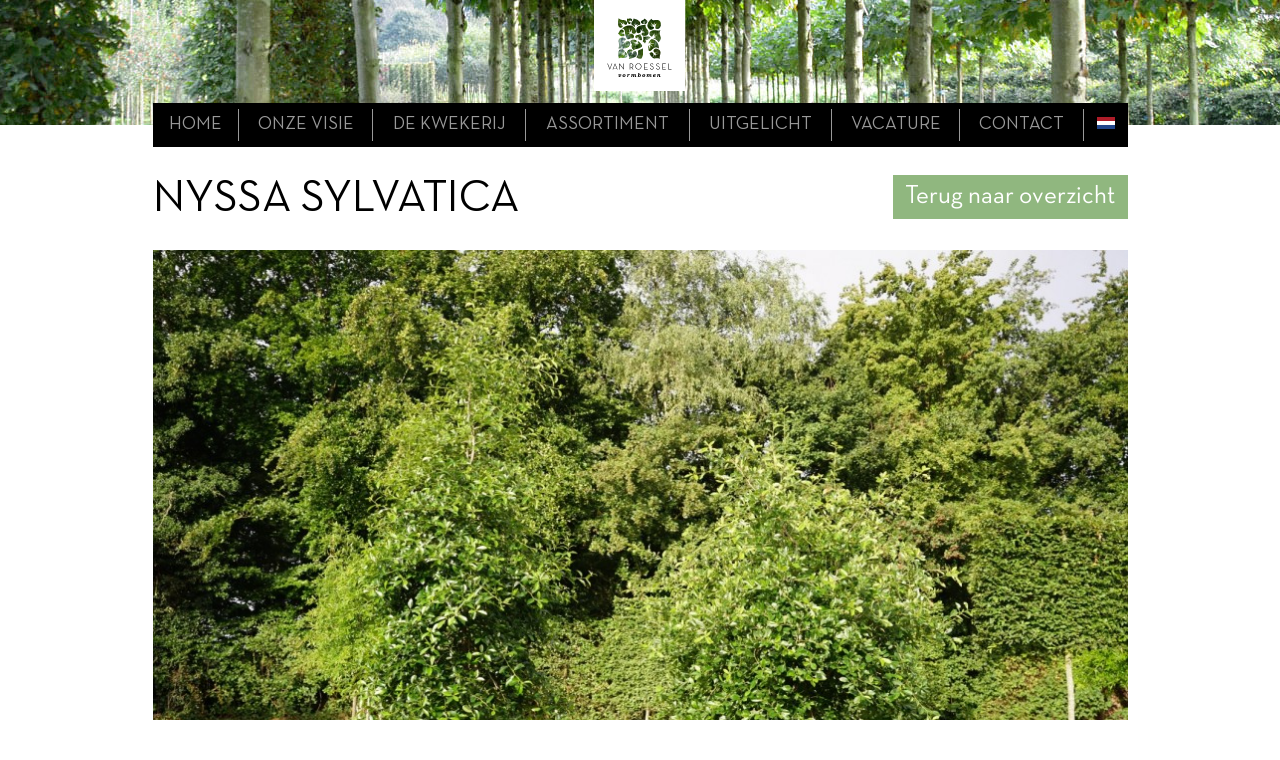

--- FILE ---
content_type: text/html; charset=UTF-8
request_url: https://www.vanroesselvormbomen.nl/nl/assortiment/meerstammig-breed-groeiend/nyssa-sylvatica
body_size: 1358
content:

    <!DOCTYPE html>
<!--[if lt IE 7]> <html class="no-js lt-ie10 lt-ie9 lt-ie8 lt-ie7" lang="nl"> <![endif]-->
<!--[if IE 7]>    <html class="no-js lt-ie10 lt-ie9 lt-ie8" lang="nl"> <![endif]-->
<!--[if IE 8]>    <html class="no-js lt-ie10 lt-ie9" lang="nl"> <![endif]-->
<!--[if IE 9]>    <html class="no-js lt-ie10" lang="nl"> <![endif]-->
<!--[if gt IE 9]><!--><html class="no-js" lang="nl"><!--<![endif]-->
    <head>
        <meta charset="utf-8">
        <base href="https://www.vanroesselvormbomen.nl/" />
        <title>Nyssa sylvatica | Van Roessel Vormbomen</title>
        <meta name="description" content="" />

        <!-- Default Link -->
        <link href="public/css/theme.20150801.css" rel="stylesheet" type="text/css" >

        <link href='http://fonts.googleapis.com/css?family=Cinzel' rel='stylesheet' type='text/css'>
        <link href="humans.txt" rel="author" type="text/plain" >
        <link href="public/gfx/favicon.png" rel="shortcut icon" >
        <link href="public/gfx/apple-touch-icon.png" rel="apple-touch-icon-precomposed" >

        <!-- Default Javascript -->
        <script type="text/javascript" src="public/js/dist/modernizr-custom.min.js"></script>

        

        <!-- Google Analytics -->
        
            <script type="text/javascript">
                (function(i,s,o,g,r,a,m){i['GoogleAnalyticsObject']=r;i[r]=i[r]||function(){(i[r].q=i[r].q||[]).push(arguments)},i[r].l=1*new Date();a=s.createElement(o),
                        m=s.getElementsByTagName(o)[0];a.async=1;a.src=g;m.parentNode.insertBefore(a,m)
                })(window,document,'script','//www.google-analytics.com/analytics.js','ga');

                ga('create', 'UA-15212134-51', 'auto');
                ga('send', 'pageview');
            </script>
        

    </head>
    <body class="page--">
                        <nav class="menu-main">
                    <div class="site-width">
                        <ul class="nav">
                            <li >
                                <a href="nl">
                                    home
                                </a>
                            </li><li >
                                <a href="https://www.vanroesselvormbomen.nl/nl/onze-visie">
                                    onze visie
                                </a>
                            </li><li >
                                <a href="https://www.vanroesselvormbomen.nl/nl/de-kwekerij">
                                    de kwekerij
                                </a>
                            </li><li >
                                <a href="https://www.vanroesselvormbomen.nl/nl/assortiment">
                                    assortiment
                                </a>
                            </li><li >
                                <a href="https://www.vanroesselvormbomen.nl/nl/uitgelicht">
                                    uitgelicht
                                </a>
                            </li><li >
                                <a href="https://www.vanroesselvormbomen.nl/nl/vacature">
                                    Vacature
                                </a>
                            </li><li >
                                <a href="https://www.vanroesselvormbomen.nl/nl/contact">
                                    contact
                                </a>
                            </li>
                            <li>
                                <input type="checkbox" id="lang-toggle" class="menu__lang-toggle__check">
                                <label for="lang-toggle" class="menu__lang-toggle__label">toggle!</label>
                                <ul>
                                    
                                    <li class="is--active">
                                        <span>
                                            <img src="public/gfx/flag/flag--nl.svg" alt="nl"/>
                                        </span>
                                    </li><li>
                                        <a href="en">
                                            <img src="public/gfx/flag/flag--en.svg" alt="en"/>
                                        </a>
                                    </li><li>
                                        <a href="de">
                                            <img src="public/gfx/flag/flag--de.svg" alt="de"/>
                                        </a>
                                    </li>
                                    
                                </ul>
                            </li>
                        </ul>
                    </div>
                </nav>
        <div class="wrapper">

            


        <header class="header">
            <div class="hero hero--general">
                <img src="https://www.vanroesselvormbomen.nl/public/upload/default_site/page/header/240.jpg" alt="assortiment">
                <div class="hero__center">
                    <div class="hero__center__inner">
                        <a href="nl" class="logo-link">
                            <img src="public/gfx/logo.20150801.svg" class="logo logo--default js--svg" alt="VAN ROESSEL vormbomen">
                        </a>
                    </div>
                </div>
            </div>
        </header>




    
        

        <section class="layer layer--spaced-top">
            <div class="site-width">
                <div class="arrange arrange--gutter">
                    <div class="arrange__size-fill">
                        <h1 class="heading--brand">Nyssa sylvatica</h1>
                    </div>
                    <div class="arrange__size-fit">
                        <a href="https://www.vanroesselvormbomen.nl/nl/assortiment/meerstammig-breed-groeiend" class="button button--brand">
                            Terug naar overzicht
                        </a>
                    </div>
                </div>
                <p class="u-9-12">
                    
                </p>
            </div>
        </section>

        <section class="layer sign--large">
            <div class="site-width">
                <div class="gallery">

                    
                    <div class="gallery__item" id="gallery-1">
                        <img src="https://www.vanroesselvormbomen.nl/public/upload/default_site/tree/_980/Nyssa_sylvatica_meerstammig_breed-M_A.JPG" />
                        
                    </div>

                </div>
            </div>
        </section>


            <footer class="footer">
                <div class="site-width">
                    Brem 3, 5056 PH Berkel-Enschot (NL) - M +31 (0)6 451 08 007 - <a href="mailto:info@vanroesselvormbomen.nl">info@vanroesselvormbomen.nl</a>
                </div>
            </footer>
        </div><!-- .wrapper -->

        <script src="//ajax.googleapis.com/ajax/libs/jquery/1.11.2/jquery.min.js"></script>
        <script>window.jQuery || document.write('<script src="public/lib/jquery/dist/jquery.min.js">\x3C/script>')</script>
        <script type="text/javascript" src="public/js/dist/script.min.js"></script>
        
        <!--[if (lt IE 9) & (!IEMobile)]> <script type="text/javascript" src="public/js/libs/selectivizr-min.20140226.js"></script><![endif]-->

        
    </body>

</html>

--- FILE ---
content_type: text/css; charset=utf-8
request_url: https://www.vanroesselvormbomen.nl/public/css/theme.20150801.css
body_size: 5359
content:
/*!*
 * Powered by Blocss v5.0.8 | MIT License | blocss.github.io/blocss
 * by @bramsmulders (Bram Smulders)
 */html{font-family:sans-serif;-ms-text-size-adjust:100%;-webkit-text-size-adjust:100%}body{margin:0}article,aside,details,figcaption,figure,footer,header,hgroup,main,nav,section,summary{display:block}audio,canvas,progress,video{display:inline-block;vertical-align:baseline}audio:not([controls]){display:none;height:0}[hidden],template{display:none}a{background:transparent}a:active,a:hover{outline:0}abbr[title]{border-bottom:1px dotted}b,strong{font-weight:bold}dfn{font-style:italic}h1,.h1{font-size:2em;margin:0.67em 0}mark{background:#ff0;color:#000}small{font-size:80%}sub,sup{font-size:75%;line-height:0;position:relative;vertical-align:baseline}sup{top:-0.5em}sub{bottom:-0.25em}img{border:0}svg:not(:root){overflow:hidden}figure{margin:1em 40px}hr{-moz-box-sizing:content-box;box-sizing:content-box;height:0}pre{overflow:auto}code,kbd,pre,samp{font-family:monospace, monospace;font-size:1em}button,input,optgroup,select,textarea{color:inherit;font:inherit;margin:0}button{overflow:visible}button,select{text-transform:none}button,html input[type="button"],input[type="reset"],input[type="submit"]{-webkit-appearance:button;cursor:pointer}button[disabled],html input[disabled]{cursor:default}button::-moz-focus-inner,input::-moz-focus-inner{border:0;padding:0}input{line-height:normal}input[type="checkbox"],input[type="radio"]{box-sizing:border-box;padding:0}input[type="number"]::-webkit-inner-spin-button,input[type="number"]::-webkit-outer-spin-button{height:auto}input[type="search"]{-webkit-appearance:textfield;-moz-box-sizing:content-box;-webkit-box-sizing:content-box;box-sizing:content-box}input[type="search"]::-webkit-search-cancel-button,input[type="search"]::-webkit-search-decoration{-webkit-appearance:none}fieldset{border:1px solid #c0c0c0;margin:0 2px;padding:0.35em 0.625em 0.75em}legend{border:0;padding:0}textarea{overflow:auto}optgroup{font-weight:bold}table{border-collapse:collapse;border-spacing:0}td,th{padding:0}html{font:1.25em/1.25 "NeutraText",Helvetica,Arial,sans-serif;overflow-y:scroll;min-height:100%}*,*:before,*:after{-webkit-box-sizing:border-box;-moz-box-sizing:border-box;box-sizing:border-box}blockquote,dl,dd,ol,ul,h1,.h1,h2,.h2,h3,.h3,h4,.h4,h5,.h5,h6,.h6,p,pre,fieldset,hr{margin:0}fieldset,ol,ul{padding:0}iframe,fieldset{border:0}li>ul,li>ol{margin-bottom:0}code,kbd,pre,samp{font-family:monospace, monospace}[tabindex="-1"]:focus{outline:none !important}img{max-width:100%;font-style:italic}img[width],img[height]{max-width:none}hgroup,.hgroup,ul,ol,dl,blockquote,p,address,table,fieldset,pre,hr{margin-bottom:25px ;margin-bottom:1.25rem }ul,ol,dd{margin-left:25px ;margin-left:1.25rem }.cf:after,.nav:after{content:"";display:table;clear:both}.giga,.hero--general h1,.hero--general .h1{font-size:86px ;font-size:4.3rem ;line-height:1.162790697674419}.mega{font-size:72px ;font-size:3.6rem ;line-height:1.041666666666667}.kilo{font-size:48px ;font-size:2.4rem ;line-height:1.041666666666667}.alpha,h1,.h1,.heading--brand{font-size:45px ;font-size:2.25rem ;line-height:1.111111111111111}.beta,h2,.h2{font-size:28px ;font-size:1.4rem ;line-height:1.785714285714286}.gamma,h3,.h3{font-size:25px ;font-size:1.25rem ;line-height:1}.delta,h4,.h4{font-size:22px ;font-size:1.1rem ;line-height:1.136363636363637}.epsilon,h5,.h5{font-size:22px ;font-size:1.1rem ;line-height:1.136363636363637}.zeta,h6,.h6{font-size:22px ;font-size:1.1rem ;line-height:1.136363636363637}.normalis,.figure--brand figcaption h3,.figure--brand figcaption .h3{font-size:20px ;font-size:1rem ;line-height:1.25}.milli{font-size:18px ;font-size:0.9rem ;line-height:1.388888888888889}.micro{font-size:18px ;font-size:0.9rem ;line-height:1.388888888888889}h1,.h1,h2,.h2,h3,.h3,h4,.h4,h5,.h5,h6,.h6{font-weight:bold}hgroup .hN,.hgroup .hN{margin-bottom:0}.module>*:last-child,.module>*:last-child>*:last-child,.module>*:last-child>*:last-child>*:last-child,.module>*:last-child>*:last-child>*:last-child>*:last-child{margin-bottom:0}/*! blocss-arrange v1.0.3 | MIT License | github.com/Blocss */.arrange{display:table;margin:0;padding:0;table-layout:auto;width:100%}.arrange__size-fill,.arrange__size-fit{display:table-cell;padding:0;vertical-align:top}.arrange__size-fill{width:100%}.arrange__size-fit img{max-width:none;width:auto}.arrange--top>.arrange__size-fill,.arrange--top>.arrange__size-fit{vertical-align:top}.arrange--middle>.arrange__size-fill,.arrange--middle>.arrange__size-fit{vertical-align:middle}.arrange--bottom>.arrange__size-fill,.arrange--bottom>.arrange__size-fit{vertical-align:bottom}.arrange--equal{table-layout:fixed}.arrange--equal>.arrange__size-fill,.arrange--equal>.arrange__size-fit{width:auto}.arrange--gutter>.arrange__size-fill,.arrange--gutter>.arrange__size-fit{padding-left:25px ;padding-left:1.25rem }.arrange--gutter>.arrange__size-fill:first-child,.arrange--gutter>.arrange__size-fit:first-child{padding-left:0}.arrange--collapse{display:block}.arrange--collapse>.arrange__size-fill,.arrange--collapse>.arrange__size-fit{display:block;width:100%;padding-left:0}.arrange--collapse>.arrange__size-fill img,.arrange--collapse>.arrange__size-fit img{max-width:100%;height:auto}/*! blocss-buttons v1.0.0 | MIT License | github.com/Blocss */.button{position:relative;display:inline-block;padding-top:0;padding-bottom:0;border:1px solid;margin:0;background:transparent;color:inherit;cursor:pointer;font:inherit;line-height:2;padding-left:1em;padding-right:1em;text-align:center;text-decoration:none;vertical-align:middle;white-space:nowrap;-webkit-appearance:none}.button:hover,.button:focus,.button:active{text-decoration:none}.button::-moz-focus-inner{border:0;padding:0}.button--small{padding-right:0.5em;padding-left:0.5em;line-height:1.5}.button--large{padding-right:1.5em;padding-left:1.5em;line-height:3}.button--huge{padding-right:2em;padding-left:2em;line-height:4}.button--full{display:block;width:100%}.button--alpha{font-size:45px ;font-size:2.25rem }.button--beta{font-size:28px ;font-size:1.4rem }.button--gamma{font-size:25px ;font-size:1.25rem }.button--delta{font-size:22px ;font-size:1.1rem }.button--epsilon{font-size:22px ;font-size:1.1rem }.button--zeta{font-size:22px ;font-size:1.1rem }.button--milli{font-size:18px ;font-size:0.9rem }.button--micro{font-size:18px ;font-size:0.9rem }.button--normalis{vertical-align:baseline;font-size:inherit;line-height:inherit;padding-right:0.5em;padding-left:0.5em}input[type="submit"].button{height:2em}input[type="submit"].button--small{height:1.5em}input[type="submit"].button--large{height:3em}input[type="submit"].button--huge{height:4em}/*! blocss-flexembed v1.0.0 | MIT License | github.com/Blocss *//*! blocss-grid v1.0.3 | MIT License | github.com/Blocss */.grid{text-rendering:optimizespeed;font-size:0;margin-left:-25px ;margin-left:-1.25rem ;padding:0;list-style:none;text-align:left}.grid>.grid{overflow:hidden;margin-right:0;margin-left:0}.grid__cell{padding-left:25px ;padding-left:1.25rem ;display:inline-block;width:100%;margin:0;vertical-align:top;text-align:left;font-size:20px ;font-size:1rem ;line-height:1.25}.grid__cell--center{display:block;margin:0 auto}.grid--rev{direction:rtl}.grid--rev>.grid__cell{direction:ltr}/*! blocss-dimensions v1.0.2 | MIT License | github.com/Blocss */.u-1-12{width:8.333333333333332%}.u-2-12{width:16.666666666666664%}.u-3-12{width:25%}.u-4-12{width:33.33333333333333%}.u-5-12{width:41.66666666666667%}.u-6-12{width:50%}.u-7-12{width:58.333333333333336%}.u-8-12{width:66.66666666666666%}.u-9-12{width:75%}.u-10-12{width:83.33333333333334%}.u-11-12{width:91.66666666666666%}.u-1-1,.gallery{width:100%}.u-auto{width:auto}@media only screen and (min-width: 961px){.u-1-12--desk{width:8.333333333333332%}.u-2-12--desk{width:16.666666666666664%}.u-3-12--desk{width:25%}.u-4-12--desk{width:33.33333333333333%}.u-5-12--desk{width:41.66666666666667%}.u-6-12--desk{width:50%}.u-7-12--desk{width:58.333333333333336%}.u-8-12--desk{width:66.66666666666666%}.u-9-12--desk{width:75%}.u-10-12--desk{width:83.33333333333334%}.u-11-12--desk{width:91.66666666666666%}.u-1-1--desk{width:100%}.u-auto--desk{width:auto}}/*! blocss-island v1.0.0 | MIT License | github.com/Blocss *//*! blocss-media v1.0.3 | MIT License | github.com/Blocss *//*! blocss-navigation v1.0.1 | MIT License | github.com/Blocss */.nav{padding:0;margin:0;list-style:none}.nav>li,.nav>li>a{display:inline-block}.nav--stacked>li{display:list-item}.nav--stacked>li>a{display:block}.nav--banner{text-align:center}.nav--breadcrumb>li+li:before{content:"» "}.nav--breadcrumb-path>li+li:before{content:"/ "}.nav--breadcrumb>li+li[data-breadcrumb]:before{content:attr(data-breadcrumb) " "}.nav--pagination{text-align:center}.nav--pagination>li{padding:12.5px ;padding:0.625rem }.nav--pagination>li>a{padding:12.5px ;padding:0.625rem ;margin:-12.5px ;margin:-0.625rem }.nav--pagination__first a:before{content:"« "}.nav--pagination__last a:after{content:" »"}/*! blocss-helpers v1.0.1 | MIT License | github.com/Blocss */.display--block{display:block !important}.display--inline-block{display:inline-block !important}.display--inline{display:inline !important}.flatten,.figure--brand figcaption h3,.figure--brand figcaption .h3,.figure--brand figcaption p,.sign--flat{margin-bottom:0 !important}.sign--half{margin-bottom:12.5px ;margin-bottom:0.625rem }.sign{margin-bottom:25px ;margin-bottom:1.25rem }.sign--large{margin-bottom:50px ;margin-bottom:2.5rem }.float--right{float:right !important}.float--left{float:left !important}.float--none{float:none !important}.text--left{text-align:left !important}.text--center,.figure--brand-sec figcaption,.footer,.gallery__nav:after,.menu-main>div>ul>li>a{text-align:center !important}.text--right{text-align:right !important}.text--light,.weight--light{font-weight:300 !important}.text--normal,.weight--normal,.heading--brand,.hero--general h1,.hero--general .h1{font-weight:400 !important}.text--semibold,.weight--semibold,.gallery__nav:after{font-weight:600 !important}.text--caps,.caps,.figure--brand figcaption h3,.figure--brand figcaption .h3,.heading--brand,.hero--general h1,.hero--general .h1,.menu-main>div>ul>li>a{text-transform:uppercase !important}.text--lowercase,.lowercase{text-transform:lowercase !important}.text--firstcap,.firstcap{text-transform:capitalize !important}.line--flat{line-height:1}.line--small{line-height:1.041666666666667}.line--normalis{line-height:1.25}.line--large{line-height:1.4583333375}.hidden{display:none !important;visibility:hidden}.invisible{visibility:hidden}.visuallyhidden{border:0;clip:rect(0 0 0 0);height:1px;margin:-1px;overflow:hidden;padding:0;position:absolute;width:1px}.bg--white,.figure--brand,.figure--brand-sec,.layer{background-color:#FFF}.color--white,.figure--brand figcaption,.figure--brand-sec figcaption,.footer,.footer a,.hero--general h1,.hero--general .h1,.button--brand,.form--brand input[type=submit],.layer .button--brand,.gallery__nav:after,.menu-main>div>ul>li.is--active a,.menu-main>div>ul>li a:hover{color:#FFF !important;-webkit-font-smoothing:antialiased;-webkit-transform:translateZ(0px)}.bg--base,.figure--brand figcaption,.figure--brand-sec figcaption,.gallery__nav:after,.logo-link:hover{background-color:#000}.color--base{color:#000 !important}.bg--base-med,.footer,.gallery__nav:hover:after,.menu-main>div>ul>li>a:focus{background-color:#686868}.color--base-med{color:#686868 !important}.bg--base-light,hr,.button--brand:hover,.form--brand input[type=submit]:hover,.button--brand:focus,.form--brand input[type=submit]:focus,.gallery__nav:active:after,.menu-main>div>ul>li:after{background-color:#999}.color--base-light,.menu-main>div>ul>li>a{color:#999 !important}.bg--base-lightest,.card-sec,.gallery__item.gallery__item--portrait{background-color:#F0F0F0}.color--base-lightest{color:#F0F0F0 !important}.bg--brand,.button--brand,.form--brand input[type=submit]{background-color:#90b77f}.color--brand,.layer a{color:#90b77f !important}.figure-container:hover img{-webkit-animation:none !important;animation:none !important}a.figure-link{opacity:1}a.figure-link:focus,a.figure-link:hover{outline:0}a.figure-link:nth-child(1) .figure--brand-sec img{-webkit-animation:wave 6s ease 0s infinite;animation:wave 6s ease 0s infinite}a.figure-link:nth-child(2) .figure--brand-sec img{-webkit-animation:wave 6s ease 0.1s infinite;animation:wave 6s ease 0.1s infinite}a.figure-link:nth-child(3) .figure--brand-sec img{-webkit-animation:wave 6s ease 0.2s infinite;animation:wave 6s ease 0.2s infinite}a.figure-link:nth-child(4) .figure--brand-sec img{-webkit-animation:wave 6s ease 0.3s infinite;animation:wave 6s ease 0.3s infinite}a.figure-link:nth-child(5) .figure--brand-sec img{-webkit-animation:wave 6s ease 0.4s infinite;animation:wave 6s ease 0.4s infinite}a.figure-link:nth-child(6) .figure--brand-sec img{-webkit-animation:wave 6s ease 0.5s infinite;animation:wave 6s ease 0.5s infinite}a.figure-link:nth-child(7) .figure--brand-sec img{-webkit-animation:wave 6s ease 0.6s infinite;animation:wave 6s ease 0.6s infinite}a.figure-link:nth-child(8) .figure--brand-sec img{-webkit-animation:wave 6s ease 0.7s infinite;animation:wave 6s ease 0.7s infinite}a.figure-link:nth-child(9) .figure--brand-sec img{-webkit-animation:wave 6s ease 0.8s infinite;animation:wave 6s ease 0.8s infinite}a.figure-link:nth-child(10) .figure--brand-sec img{-webkit-animation:wave 6s ease 0.9s infinite;animation:wave 6s ease 0.9s infinite}a.figure-link:nth-child(11) .figure--brand-sec img{-webkit-animation:wave 6s ease 1s infinite;animation:wave 6s ease 1s infinite}a.figure-link:nth-child(12) .figure--brand-sec img{-webkit-animation:wave 6s ease 1.1s infinite;animation:wave 6s ease 1.1s infinite}a.figure-link:nth-child(13) .figure--brand-sec img{-webkit-animation:wave 6s ease 1.2s infinite;animation:wave 6s ease 1.2s infinite}@-webkit-keyframes wave{0%{-webkit-transform:scale(1, 1);transform:scale(1, 1)}96%{-webkit-transform:scale(1, 1);transform:scale(1, 1)}98%{-webkit-transform:scale(1.2, 1.2);transform:scale(1.2, 1.2)}100%{-webkit-transform:scale(1, 1);transform:scale(1, 1)}}@keyframes wave{0%{-webkit-transform:scale(1, 1);transform:scale(1, 1)}96%{-webkit-transform:scale(1, 1);transform:scale(1, 1)}98%{-webkit-transform:scale(1.2, 1.2);transform:scale(1.2, 1.2)}100%{-webkit-transform:scale(1, 1);transform:scale(1, 1)}}.figure--brand,.figure--brand-sec{position:relative;margin:0 0 25px 0}.figure--brand img,.figure--brand-sec img{position:relative;z-index:0;display:block}.figure--brand figcaption,.figure--brand-sec figcaption{position:absolute;z-index:1;padding:6.25px 25px;-webkit-transition:bottom 0.3s ease,opacity 0.3s ease;transition:bottom 0.3s ease,opacity 0.3s ease}.figure--brand.figure--hidecaption figcaption,.figure--brand-sec.figure--hidecaption figcaption{opacity:0;bottom:0}a:focus .figure--brand figcaption,a:hover .figure--brand figcaption,a:focus .figure--brand-sec figcaption,a:hover .figure--brand-sec figcaption{-webkit-transition:bottom 0.1s ease,opacity 0.1s ease;transition:bottom 0.1s ease,opacity 0.1s ease}a:focus .figure--brand.figure--hidecaption figcaption,a:hover .figure--brand.figure--hidecaption figcaption,a:focus .figure--brand-sec.figure--hidecaption figcaption,a:hover .figure--brand-sec.figure--hidecaption figcaption{bottom:25px;opacity:1}.figure--brand figcaption{right:0;bottom:25px;left:0}.figure--brand figcaption h3,.figure--brand figcaption .h3{display:block}.figure--brand figcaption h3,.figure--brand figcaption .h3,.figure--brand figcaption p{max-width:100%;white-space:nowrap;overflow:hidden;text-overflow:ellipsis}a:focus .figure--brand figcaption,a:hover .figure--brand figcaption{bottom:50px}.figure--brand-sec img{display:inline-block;-webkit-transition:transform 0.3s ease,-webkit-transform 0.3s ease;transition:transform 0.3s ease,-webkit-transform 0.3s ease}.figure--brand-sec figcaption{top:50%;bottom:auto !important;left:50%;white-space:nowrap;-ms-transform:translate(-50%, -50%);-webkit-transform:translate(-50%, -50%);transform:translate(-50%, -50%);font-size:18px ;font-size:0.9rem ;line-height:1.041666666666667}a:focus .figure--brand-sec img,a:hover .figure--brand-sec img{-webkit-transform:scale(1.2, 1.2) !important;transform:scale(1.2, 1.2) !important;-webkit-transition:transform 0.1s ease,-webkit-transform 0.1s ease;transition:transform 0.1s ease,-webkit-transform 0.1s ease}.figure--brand--padded{padding:25px}@font-face{font-family:'NeutraText';src:url("../font/neutratext/neutratexttf-book.woff") format("woff"),url("../font/neutratext/neutratexttf-book.ttf") format("truetype");font-weight:normal;font-style:normal}@font-face{font-family:'NeutraText';src:url("../font/neutratext/neutratexttf-bold.woff") format("woff"),url("../font/neutratext/neutratexttf-boldd.ttf") format("truetype");font-weight:bold;font-style:normal}@font-face{font-family:'Trajan';src:url("../font/trajan/trajanpro-regular-webfont.eot");src:url("../font/trajan/trajanpro-regular-webfont.eot?#iefix") format("embedded-opentype"),url("../font/trajan/trajanpro-regular-webfont.woff") format("woff"),url("../font/trajan/trajanpro-regular-webfont.ttf") format("truetype");font-weight:normal;font-style:normal}.form--brand input[type=text],.form--brand textarea{width:100%;border:0;outline:1px solid #999;outline-offset:0;padding:6.25px 12.5px ;padding:0.3125rem 0.625rem }.form--brand input[type=text]:focus,.form--brand textarea:focus{outline:2px solid #90b77f;outline-offset:0}html,body{height:100%}* html .wrapper{height:100%}body{position:relative;min-height:100%;font-family:"NeutraText",Helvetica,Arial,sans-serif}.wrapper{position:relative;min-height:100%;height:auto;width:100%;margin:0 auto;z-index:3;perspective:1px;transform-style:preserve-3d}.touch .wrapper{overflow-x:hidden;overflow-y:hidden}.site-width{margin:0 auto;width:975px}hr{border:0;height:1px}.lineheight--spaced,.hero--home .hero__quote{font-size:20px ;font-size:1rem ;line-height:1.875}.layer a{text-decoration:none;border-bottom:1px dotted #90b77f}.layer a:hover{border-bottom:1px solid #90b77f}.footer{padding:37.5px 0}.footer,.footer a{text-decoration:none;border-bottom:1px dotted #FFF}.footer:hover,.footer a:hover{border-bottom:1px solid #FFF}.header{position:relative;pointer-events:none;height:100vh;margin-bottom:-610px;min-height:735px;max-height:850px}.page--home .header{margin-bottom:-150px;min-height:600px;max-height:950px}.hero{position:absolute;top:0;right:0;bottom:610px;left:0}.hero .hero__img--bw{filter:url(../gfx/theme/desaturate.svg#greyscale);filter:gray;-webkit-filter:grayscale(100%)}.hero .hero__center{position:absolute;text-align:center;width:100%;top:0;bottom:34.5px ;bottom:1.725rem }.hero .hero__center__inner{position:relative;vertical-align:middle;z-index:1;display:inline-block;text-align:center;width:194px;height:100%}.hero .hero__center__inner .logo{position:relative;display:inline-block;max-width:187px;max-height:185px;height:100%}.logo-link{pointer-events:all}.logo-link img{position:relative}.hero--home{position:absolute;top:0;right:0;bottom:150px;left:0}.hero--home .hero__center{position:absolute;text-align:center;top:0;bottom:0;width:100%}.hero--home .hero__center:before{content:'';display:inline-block;height:100%;vertical-align:middle;margin-right:-0.25em}.hero--home .hero__center__inner{position:relative;vertical-align:middle;z-index:1;display:inline-block;max-height:100%;width:auto;height:auto}.hero--home .hero__center__inner .logo{position:relative;left:auto;top:auto;margin-bottom:-25px;max-width:187px ;max-width:9.35rem ;max-height:185px ;max-height:9.25rem ;-webkit-transform:none;transform:none}.hero--home .hero__quote{background:rgba(0,0,0,0.7);color:#FFF;font-family:"Trajan",Times,serif;padding:37.5px 25px 25px}.no-rgba .hero--home .hero__quote{background:url(../gfx/theme/bg--black--70.png)}.hero--general{overflow:hidden}.hero--general>img{position:absolute;z-index:0;max-width:none;left:50%;-webkit-transform:translateX(-50%);-ms-transform:translateX(-50%);transform:translateX(-50%)}.hero--general .hero__center,.hero--general h1,.hero--general .h1{z-index:1}.hero--general h1,.hero--general .h1{top:240px;position:relative}.layer{position:relative;z-index:1}.layer--spaced{padding:50px 0}.layer--spaced-top{padding:50px 0 0}.layer--spaced-wide{padding:100px 0}.layer--visual-sec{height:300px;position:relative;background-repeat:no-repeat;background-position:center center;background-size:cover}@media only screen and (min-width: 961px){.layer--visual-sec{background-attachment:fixed;background-position:top center}}.button--brand,.form--brand input[type=submit]{border:0;padding:0 12.5px;font-size:25px ;font-size:1.25rem ;line-height:1.75;margin-bottom:6.25px ;margin-bottom:0.3125rem ;-webkit-transition:background 0.3s ease;transition:background 0.3s ease}.button--brand:hover,.form--brand input[type=submit]:hover,.button--brand:focus,.form--brand input[type=submit]:focus{outline:0;-webkit-transition:background 0;transition:background 0}.card{margin:0 -50px;padding:50px}.gallery{height:675px;position:relative;overflow:hidden}.gallery__item{position:absolute;top:0;left:auto;bottom:25px;right:100%;overflow:hidden}.gallery__item img{display:block}.gallery__item:target,.gallery__item:last-child{left:0;right:0}.gallery__item:target .gallery__nav,.gallery__item:target .gallery__nav:after,.gallery__item:last-child .gallery__nav,.gallery__item:last-child .gallery__nav:after{width:37.5px}.gallery__item:target ~ .gallery__item{left:100%;right:auto}.gallery__item:target ~ .gallery__item .gallery__nav,.gallery__item:target ~ .gallery__item .gallery__nav:after{width:0}.gallery__item.gallery__item--portrait img{margin:0 auto;max-height:100%}.gallery__nav{position:absolute;top:0;bottom:0;width:0;text-indent:-9999px}.gallery__nav:after{position:absolute;top:50%;text-indent:0;font-size:45px ;font-size:2.25rem ;line-height:2.222222222222222;-webkit-transform:translateY(-50%);transform:translateY(-50%);-webkit-transition:background-color 0.3s ease;transition:background-color 0.3s ease}.gallery__nav:hover:after{-webkit-transition:background-color 0.1s ease;transition:background-color 0.1s ease}.gallery__nav--prev{left:0}.gallery__nav--prev:after{content:'<';left:0}.gallery__nav--next{right:0}.gallery__nav--next:after{content:'>';right:0}.gallery__controller{text-align:center;position:absolute;right:0;bottom:0;left:0}.justify{text-align:justify;font-size:0;line-height:0;text-justify:distribute-all-lines}.justify a{text-decoration:none;display:inline-block}.justify .justify__item,.justify .justify__break,.justify:after,.justify>br{display:inline-block}.justify:after,.justify .justify__break,.justify>br{content:'';width:100%}.justify:after{height:0}.justify>br,.justify .justify__break{height:25px}.logo{vertical-align:top}.logo.logo--big{width:318px;height:315px;margin-top:-62px;margin-right:-48px;margin-bottom:-48px;margin-left:-44px}.logo-themed{display:block;position:relative;overflow:hidden}.logo-themed .logo{position:relative;z-index:1}.logo-themed:after{position:absolute;z-index:0;content:'';top:0;right:15%;bottom:30%;left:15%;background-image:url(../gfx/theme/bg-theme.jpg);background-size:cover}.slider{position:relative;width:100%;height:100%;text-align:center}.slider__item{position:absolute;z-index:0;top:0;bottom:0;left:0;width:100%;overflow:hidden;opacity:0;background-position:center;background-size:cover}.slider__item:nth-child(1){opacity:1;z-index:1;-webkit-animation:slide 16s ease 0s infinite;animation:slide 16s ease 0s infinite}.slider__item:nth-child(2){-webkit-animation:slide 16s ease 4s infinite;animation:slide 16s ease 4s infinite}.slider__item:nth-child(3){-webkit-animation:slide 16s ease 8s infinite;animation:slide 16s ease 8s infinite}.slider__item:nth-child(4){-webkit-animation:slide 16s ease 12s infinite;animation:slide 16s ease 12s infinite}@-webkit-keyframes slide{0%{opacity:0;z-index:1}6.25%{opacity:1;z-index:1}12.5%{opacity:1;z-index:1}25%{opacity:1;z-index:0}31.25%{opacity:1;z-index:0}37.5%{opacity:0;z-index:0}100%{opacity:0;z-index:1}}@keyframes slide{0%{opacity:0;z-index:1}6.25%{opacity:1;z-index:1}12.5%{opacity:1;z-index:1}25%{opacity:1;z-index:0}31.25%{opacity:1;z-index:0}37.5%{opacity:0;z-index:0}100%{opacity:0;z-index:1}}.menu-main{position:absolute;z-index:4;width:100%;top:0;height:100vh;pointer-events:none;min-height:735px;max-height:850px}.menu-main>div{position:absolute;left:0;right:0;bottom:588px}.menu-main>div>ul{display:table;width:100%;height:25px;pointer-events:all}.menu-main>div>ul>li{display:table-cell;position:relative;height:25px;vertical-align:top}.menu-main>div>ul>li>a{display:inline-block;padding:0 12.5px;background:#000;text-decoration:none;white-space:nowrap;width:100%;font-size:18px ;font-size:0.9rem ;line-height:2.444444444444444;-webkit-transition:color 0.3s ease,background 0.3s ease;transition:color 0.3s ease,background 0.3s ease}.menu-main>div>ul>li>a:focus{outline:0}.menu-main>div>ul>li.is--active a,.menu-main>div>ul>li a:hover{-webkit-transition:color 0s;transition:color 0s}.menu-main>div>ul>li ul{position:absolute;display:block;margin:0;background:#000;list-style:none;width:44px;height:44px;overflow:hidden;padding-top:43px;-webkit-transition:height 0.3s ease;transition:height 0.3s ease}.menu-main>div>ul>li ul li{position:relative}.menu-main>div>ul>li ul li span,.menu-main>div>ul>li ul li a{width:44px;height:44px;display:block;padding:0;text-align:center;font-size:18px ;font-size:0.9rem ;line-height:2.444444444444444}.menu-main>div>ul>li ul li a img{border:1px solid transparent;-webkit-transition:border 0.3s ease;transition:border 0.3s ease}.menu-main>div>ul>li ul li a:hover img{border:1px solid #FFF}.menu-main>div>ul>li ul li.is--active{position:absolute;top:0;left:0;opacity:1}.menu-main>div>ul>li:after{content:'';position:absolute;display:block;top:6.25px;right:0;width:1px;height:31.5px}.menu-main>div>ul>li:last-child{width:44px;height:44px;position:relative;cursor:pointer}.menu-main>div>ul>li:last-child:after{content:none}.page--home .menu-main{min-height:600px;max-height:950px}.page--home .menu-main>div{bottom:128px}.page--menufixed .menu-main{position:fixed !important;height:auto}.page--menufixed .menu-main>div{bottom:auto;top:0}.menu-main .menu__lang-toggle__check{display:none}.touch .menu-main .menu__lang-toggle__check:checked ~ ul{height:129px}.touch .menu-main .menu__lang-toggle__label{position:absolute;z-index:10;top:0;right:0;bottom:0;left:0;text-indent:-9999px;overflow:hidden}.no-touch .menu-main .menu__lang-toggle__check,.no-touch .menu-main .menu__lang-toggle__label{display:none}.no-touch .menu-main>div>ul>li:last-child:hover ul{height:129px}


--- FILE ---
content_type: image/svg+xml
request_url: https://www.vanroesselvormbomen.nl/public/gfx/logo.20150801.svg
body_size: 34532
content:
<svg viewBox="0 0 187 185" version="1.1" xmlns="http://www.w3.org/2000/svg" >
    <path d="M128.901563,58.7832966 C122.962532,58.7802924 125.830581,51.2717805 127.880901,47.3843381 C127.880901,47.3843381 124.049171,49.5283397 123.953203,51.5011015 C122.718613,50.2323253 124.17313,45.0030042 124.17313,45.0030042 C124.17313,45.0030042 121.273092,48.4227919 121.554998,50.8892449 C119.472689,49.5513719 116.043826,45.2974164 116.043826,45.2974164 C116.043826,45.2974164 116.949525,49.0717004 120.740269,52.670739 C119.156794,51.2898057 114.444356,52.4934909 114.444356,52.4934909 C114.444356,52.4934909 127.241113,53.8123373 121.323075,58.2615662 C115.408036,62.7137993 110.901531,59.5503705 109.081134,53.0322451 C108.195428,49.8698177 110.945516,42.9971961 117.518337,37.7238133 C118.65596,43.5159223 126.191461,39.0516723 131.53369,40.7550571 C139.635004,43.3316643 137.614674,58.799319 128.901563,58.7832966 L128.901563,58.7832966 L128.901563,58.7832966 Z M131.882574,85.632886 C129.601331,80.8762267 123.589324,77.7818947 120.480355,77.3823353 C122.563664,76.6953735 126.635314,77.1329862 128.067839,77.548568 C125.850574,75.8902463 123.434375,74.9238935 122.592654,75.1512117 C126.903225,73.8023233 128.735618,69.775686 128.735618,69.775686 C128.735618,69.775686 126.206456,73.1834568 122.863565,73.4308031 C123.431376,72.2010815 124.920882,68.5780092 123.729278,66.6362908 C123.874229,68.5289405 123.368397,69.7156018 121.921877,71.853595 C121.968861,70.4926898 121.432039,69.4822752 119.964526,67.6116563 C119.964526,67.6116563 121.503016,70.3595033 119.422705,73.3476868 C117.423368,76.2427398 109.895864,69.0096135 114.638292,64.1468055 C120.740269,57.8910475 131.574676,63.8333667 135.684314,60.7440417 C130.428057,71.9757661 142.363099,75.3044262 131.882574,85.632886 L131.882574,85.632886 L131.882574,85.632886 Z M134.153821,119.017625 C130.575008,117.093932 128.450712,117.390346 123.0595,118.44282 C119.103811,117.063889 115.619966,113.651112 113.433691,108.054276 C114.592307,106.169637 116.4227,105.124174 118.720938,106.000401 C123.111482,107.669738 122.611648,112.746846 119.569657,115.263369 C121.210113,114.462247 123.111482,113.153415 123.165464,110.126177 C124.675964,111.793511 125.266768,112.997196 125.563669,115.140196 C125.797592,114.098738 125.89456,112.248147 124.739942,110.543761 C126.934215,110.584819 129.683303,110.480673 130.981873,109.732626 C128.630653,109.980973 125.35174,109.138794 124.007185,108.801322 C126.291428,108.122371 127.113156,107.425396 128.085833,105.087122 C125.775599,107.815942 121.873893,107.477468 121.615978,102.3573 C122.813581,96.5972361 129.279437,97.1930703 134.165817,101.683357 C138.292449,105.464651 133.537026,112.764871 134.153821,119.017625 L134.153821,119.017625 L134.153821,119.017625 Z M111.933189,103.023233 C111.170441,99.576407 110.816559,95.7109954 110.860544,91.920689 C113.244754,93.3256559 113.702602,99.6445023 113.702602,99.6445023 C113.702602,99.6445023 115.385044,93.5810134 113.304734,90.7981174 C115.39604,90.8421791 118.396046,93.1984779 120.627306,94.3641098 C117.843229,90.8491889 114.194439,89.6074504 114.194439,89.6074504 C114.194439,89.6074504 118.927869,88.2114961 124.551005,89.0496695 C118.814907,86.8826357 113.844555,88.5059083 113.844555,88.5059083 C113.844555,88.5059083 116.134796,86.3799319 116.81457,83.1704386 C115.723932,85.3104346 113.449686,87.2301222 111.233421,87.9661526 C112.179107,83.6060485 114.771248,80.9673543 117.438363,79.3861406 C126.70729,78.4538354 133.612001,90.7370318 132.853252,98.3767274 C130.197133,96.230723 124.738943,93.5790106 118.790915,100.274384 C116.45269,102.902063 113.986508,103.639095 111.933189,103.023233 L111.933189,103.023233 L111.933189,103.023233 Z M108.538314,76.2287202 C108.175434,76.8726217 107.100791,79.0466653 108.132449,81.5151212 C107.008821,80.9553375 102.952166,76.838574 102.952166,76.838574 C105.124446,79.7937112 104.824545,79.6134588 107.431681,82.2741839 C106.565968,81.7504506 105.598289,82.0648908 103.343037,82.7718806 C104.553635,82.7208091 105.933178,82.8239535 106.86087,83.2966153 C105.643274,84.7736832 104.701586,86.3779291 104.279726,88.0612858 C103.193086,86.6352894 101.529638,85.0951332 99.4453289,83.6390947 C100.805878,80.3905468 101.10178,77.0248348 100.253061,73.7552574 C105.847206,74.8017224 107.398692,73.0532746 111.640286,73.988584 C113.992506,74.5003004 115.057153,75.2433407 115.154121,76.6002403 C113.160782,77.7548568 110.907529,79.269978 108.959175,81.0745043 C108.274402,80.1331865 108.711257,78.2195073 108.538314,76.2287202 L108.538314,76.2287202 L108.538314,76.2287202 Z M95.8305274,119.008612 C93.5922695,119.102744 88.4819638,118.127378 86.3376748,115.437613 C88.5309476,113.373723 90.4433135,111.082516 89.799527,104.617464 C89.3166871,99.7045864 96.4033375,101.202684 99.5033097,97.6036451 C102.111445,111.003405 98.1667528,117.789906 95.8305274,119.008612 L95.8305274,119.008612 L95.8305274,119.008612 Z M85.245037,114.198878 C82.8128434,116.373923 77.5615845,118.141398 70.7518423,118.996595 C74.6335553,114.534348 67.2879907,108.916483 67.3549685,105.394552 C67.416948,101.895654 71.2616732,99.8968556 74.86048,99.8898458 C78.4462912,99.8898458 79.0930767,101.497096 78.4802799,103.191468 C77.8604854,104.893851 74.3596461,104.597436 73.3619769,104.065692 C73.7858363,104.694572 74.9954353,105.580813 77.4156329,104.996996 C77.2316939,105.959343 74.5375871,106.495093 73.6138934,106.694372 C74.842486,107.20008 76.6738788,106.97877 78.1223986,106.000401 C77.3796448,106.660324 77.4746133,109.472261 76.6968712,111.459043 C77.9924416,110.162227 78.4232988,108.087322 79.5069395,106.29982 C79.0930767,106.853595 79.396976,109.201883 81.0594248,110.553775 C79.9867804,108.229521 78.0774135,104.82876 82.9597947,103.526938 C87.8061879,102.239135 89.2107222,110.659924 85.245037,114.198878 L85.245037,114.198878 L85.245037,114.198878 Z M66.358299,115.715001 C59.9934092,120.046064 55.825791,114.385139 50.8094542,118.162427 C48.3962543,112.255157 49.4698983,106.515121 50.333612,103.639095 C52.4059249,96.7784899 60.8561232,98.958542 62.1956791,102.862007 C63.4972475,106.67134 59.0667165,108.040256 56.2576478,106.222712 C57.8621159,107.990186 58.7538202,108.402764 60.7181689,108.434809 C59.8124692,109.018626 57.4672468,110.582816 55.3629445,110.973363 C56.7584818,111.315842 59.0487224,110.654917 60.724167,110.035049 C60.4032733,111.787503 61.0990427,113.409774 61.613872,114.299019 C61.1240344,112.229121 61.1620218,111.041458 61.7438289,109.301021 C62.7235041,111.722411 64.4159429,112.286201 65.688521,112.445424 C62.9724215,111.282796 61.0010751,107.309233 63.6402001,105.30743 C65.9024501,105.160224 70.8218191,112.680753 66.358299,115.715001 L66.358299,115.715001 L66.358299,115.715001 Z M50.5225493,80.5397557 C52.3039587,76.3949529 57.0243936,75.1331865 61.0460602,76.2597637 C64.8068133,77.3172441 65.3016493,79.2769878 64.1290381,81.0154216 C62.2706542,83.2515522 58.2739793,81.6172642 57.4802425,80.7550571 C57.6641815,81.6352894 58.5778786,83.0422592 61.8018097,83.1454036 C61.1670201,84.2219107 57.6921722,84.0056079 56.5575484,83.9615462 C57.7251613,84.9379131 60.0154019,85.2503505 62.2526602,84.5683958 C61.0420616,85.102143 59.9724162,88.4708592 58.2479879,90.5908272 C60.3702843,89.4622471 60.9670864,86.6903665 63.3582936,85.2984178 C62.9194391,86.1876627 62.5655564,88.8013219 64.3239734,90.8702183 C63.9161087,88.9004606 63.3462976,86.2958141 64.8158104,84.673543 C66.4872562,83.2235129 69.0024223,83.1634288 69.3713,83.1594232 C75.9531178,83.0893251 75.3013339,92.9441218 68.7195161,96.2147006 C64.6838541,98.2215101 56.2296571,98.7172041 48.6851585,97.7127979 C54.3202902,93.5709994 48.7291439,84.7125976 50.5225493,80.5397557 L50.5225493,80.5397557 L50.5225493,80.5397557 Z M50.5025559,36.6412978 C52.3279507,39.2829962 54.4562451,40.3004206 60.6851799,40.5317444 C68.9244481,40.8481875 69.4962586,50.8351692 64.1060457,50.1231724 C61.3059741,49.7466453 60.1113701,47.1209694 59.2536545,44.1337873 C58.9307616,44.8177448 58.3109671,46.3959543 60.0233993,49.2159023 C58.5348928,48.5199279 52.6038592,44.4472261 52.6038592,44.4472261 C55.840786,47.8790306 54.2473144,47.0308432 57.9200966,50.1662327 C56.7744765,49.5283397 54.0723724,50.3284598 53.2226541,51.0484679 C55.9847383,49.9869818 61.0320649,52.3773283 57.2483194,55.1722411 C53.4665732,57.967154 49.9127515,55.0350491 49.1669987,50.0560785 C48.5621993,46.0294412 49.0690312,40.725015 50.5025559,36.6412978 L50.5025559,36.6412978 L50.5025559,36.6412978 Z M68.300655,37.0588824 C70.616887,39.2108953 71.0747352,36.5361506 75.5142633,37.6597236 C79.9287996,38.7782896 77.2966723,43.4498298 75.8541506,42.9190867 C74.3156607,42.466453 74.0397522,41.1395954 74.459613,39.4161827 C74.2466836,39.7927098 72.9970979,41.3579011 73.9197919,43.2525536 C73.0920664,42.6997797 69.8561392,39.3300621 69.8561392,39.3300621 C71.4296176,42.2100941 71.7595082,42.4283998 72.7831688,43.5239335 C71.3926298,43.7011817 70.3339808,44.6725416 70.2829977,44.7206089 C72.5282533,44.4762668 75.9691125,44.7206089 74.7855049,47.0648908 C73.6098947,49.4221911 70.8807995,48.9775686 68.8384766,46.3629081 C66.8391395,43.8073303 66.937107,39.397156 68.300655,37.0588824 L68.300655,37.0588824 L68.300655,37.0588824 Z M92.3846699,42.8239535 C94.5239606,45.0170238 95.4856418,46.609253 94.010131,50.0400561 C90.6032605,50.6088524 88.7298816,51.6903665 87.4533049,53.1223713 C87.4533049,53.1153615 87.4483065,53.1153615 87.4483065,53.1143601 C86.8535038,50.2082916 91.232052,47.5776087 91.232052,47.5776087 C91.232052,47.5776087 88.1330795,48.6020429 86.1177477,51.2126978 C87.1304119,49.8067294 85.9568011,46.9116763 84.8001845,44.7386341 C85.7318756,48.2134989 84.7242097,51.1786501 84.7242097,51.1786501 C84.7242097,51.1786501 83.3706585,47.9791708 80.6265683,47.3873423 C82.9218073,48.896455 83.9164775,52.6106549 84.0254414,55.087122 C82.4359684,53.3727218 79.6239007,51.2697777 77.5265961,50.7820949 C72.8411496,43.4187863 82.5319366,42.7258161 80.1867141,37.6847587 C84.6312405,38.2525536 88.8348468,39.172842 92.3846699,42.8239535 L92.3846699,42.8239535 L92.3846699,42.8239535 Z M97.3960084,67.6577208 C98.2237339,65.3845384 102.684255,65.9022632 103.937839,66.654316 C103.404016,65.7881033 101.910512,64.596435 98.7985434,65.2843982 C99.0454615,64.0246345 102.45833,63.4197877 103.614946,63.1774484 C102.060462,62.5125175 99.7782186,62.7648708 97.906839,63.9545364 C98.8695198,63.141398 98.7065739,59.6475065 99.5752858,57.4113759 C98.0597883,58.8053275 97.538961,61.1826557 96.2134005,63.3767274 C96.1844101,63.4398157 96.15442,63.4948928 96.1204313,63.5389545 C96.1524207,63.4858802 96.1814111,63.4308031 96.2134005,63.3767274 C96.6042709,62.4734628 96.1004379,59.8307631 94.1580819,58.3436812 C95.5216298,61.0865211 97.7948761,65.4125776 91.6809032,67.1029441 C85.5109489,68.8113359 84.3753254,58.2906068 89.1227514,54.1608252 C91.9788045,51.6803525 97.8818473,50.7360304 106.313052,49.7125976 C101.737569,54.0636892 111.56831,60.189265 111.555314,64.9559383 C111.541318,69.7576607 108.393362,73.1984779 102.06746,72.47146 C97.4759819,71.9427198 96.5702821,69.9379131 97.3960084,67.6577208 L97.3960084,67.6577208 L97.3960084,67.6577208 Z M90.2723702,77.3222512 C90.6192552,76.2888043 93.482306,72.3993591 93.482306,72.3993591 C91.377004,74.5313439 91.4959645,74.2369317 89.6625724,76.8295614 C90.0004604,76.0184258 89.7095568,75.2373323 89.0387792,73.4378129 C89.2796993,75.6318846 89.0297822,78.6731424 86.255702,77.2351292 C83.474624,75.7941118 83.5545975,72.7017825 86.5106174,71.3609053 C89.2347143,70.1161626 91.5559447,70.8491889 94.4539838,68.7752854 C95.0078002,71.7033847 98.2077392,73.3116363 98.0417943,79.6975766 C98.0008079,81.0634889 96.8181999,81.0594833 96.1824107,81.6362908 C94.3920044,80.6729421 92.4106613,79.8127378 90.2863656,79.1237733 C90.2863656,79.0987382 90.2773686,79.0817144 90.2773686,79.0596836 C90.2943629,77.1009413 92.2677087,77.5025035 94.2720441,76.955738 C93.7682112,76.7304226 92.0647759,76.1115562 90.2723702,77.3222512 L90.2723702,77.3222512 L90.2723702,77.3222512 Z M57.7191633,57.3673142 C64.9577633,50.5818145 74.4606126,50.5127178 77.9314619,52.1840577 C84.9241434,55.5587823 88.7108879,66.7063889 82.7048792,68.2134989 C76.9697807,69.6515121 75.8881393,63.1934709 78.0544211,59.3070298 C75.8251602,61.4189866 75.2833398,62.6286802 75.4452862,65.4566393 C74.5165941,64.0596836 72.2433478,60.617865 71.6165556,57.6747446 C71.2286842,59.5503705 72.17637,62.7808933 73.1560452,65.2433407 C70.6878635,64.5433607 68.4695989,65.3094332 67.2619993,65.9262968 C70.1060564,65.5167234 71.7595082,65.7400361 74.2916686,66.8706189 C70.8558078,67.9751652 70.0310812,70.5197276 69.7561724,72.5856199 C71.5425801,68.4127779 77.134726,66.0354496 80.6465617,70.59283 C82.5319366,73.039255 82.0101096,75.5788103 80.313672,77.4744642 C76.8048354,77.4624474 73.1260551,78.0753054 69.2433424,79.5503705 C67.8877918,78.8483877 66.720179,77.7228119 65.9404375,76.0544763 C61.5548915,66.7154016 65.4416029,59.2449429 57.7191633,57.3673142 L57.7191633,57.3673142 L57.7191633,57.3673142 Z M58.8397917,66.5441618 C57.7061676,66.8866413 52.2349815,67.0829161 52.2349815,67.0829161 C55.5948676,67.3402764 55.2729743,67.4213899 58.9377592,67.3162427 C57.9830758,67.533547 57.590206,68.2295213 56.5635464,69.8888444 C58.27198,68.3166433 60.9870798,66.654316 62.1077082,69.805728 C63.236334,72.95714 60.6182021,73.5820148 56.7015007,73.2855998 C52.8577751,72.9961947 50.3406096,69.6855598 49.0580349,66.5701983 C52.622853,66.3518926 50.2566375,63.9345083 54.1643419,60.5387543 C58.0460549,57.1660324 63.2583268,63.3617064 60.238328,65.5167234 C58.6558527,66.654316 57.3572832,64.9008612 55.2599786,63.7482475 C55.5158938,64.2409373 56.3676114,65.8692169 58.8397917,66.5441618 L58.8397917,66.5441618 L58.8397917,66.5441618 Z M79.2860128,80.117164 C81.5492624,80.1401963 83.5705922,80.4215902 85.3709953,80.9272982 C85.5599326,81.0254356 85.7448713,81.1215702 85.917814,81.230723 C87.2023881,82.0318446 87.9781309,83.6390947 86.5276118,85.010014 C85.0620977,86.3879431 80.28968,84.4462247 80.4816164,84.668536 C80.6835494,84.8888444 81.5462634,86.9036651 85.0331073,86.7454436 C85.0331073,86.7454436 83.7215422,88.2896054 80.9614573,89.1498097 C82.063092,89.6525135 84.9641302,88.3436812 85.4869568,87.5906269 C85.1130808,89.7686761 85.0720944,96.3979571 85.0720944,96.3979571 C85.0720944,96.3979571 86.2936894,90.6809533 87.0764298,87.5295414 C87.3943244,88.9074705 88.758872,91.2787903 90.2553759,92.2581614 C88.9718014,90.8702183 88.3150192,89.9649509 88.1330795,87.2731825 C88.936813,88.4207891 89.9664716,88.8954536 92.3206911,89.4962948 C92.3206911,89.4962948 89.4006592,88.2825956 89.1677365,84.3280593 C89.1277497,83.6651312 89.4196529,83.2054877 89.9104902,82.9200881 C93.5042987,85.2233126 96.9971406,88.6120569 98.5056405,93.0122171 C94.2610478,100.862207 83.5326048,96.8866413 81.2703548,101.970759 C76.4899398,96.6733427 75.6742103,94.0336471 77.6815447,89.1498097 C71.9214545,84.0797116 75.0314234,80.8191468 79.2860128,80.117164 L79.2860128,80.117164 L79.2860128,80.117164 Z M96.2563862,42.8109353 C98.7405626,39.9719607 102.764229,40.4506309 102.511312,37.4724614 C106.803889,39.3550971 109.070138,41.9297016 109.143114,43.472862 C109.281068,46.6022431 105.376362,50.0140196 103.188088,48.0242339 C101.117774,46.138594 103.499985,44.8557981 105.791225,44.9268977 C104.274728,44.5173243 103.654933,44.4932906 102.498317,44.9529341 C102.864195,44.4111756 103.790888,43.0833166 104.9625,42.3883437 C104.046803,42.5525736 102.864195,43.3837372 102.046467,44.0867214 C101.766559,43.0833166 100.958827,42.3583016 100.442998,41.9877829 C101.211743,42.9971961 101.498648,43.6390947 101.631604,44.7246145 C100.364024,43.6100541 99.1734191,43.6240737 98.3286991,43.7863008 C100.306044,43.9164831 102.612279,45.6639295 101.701581,47.5966353 C100.265057,50.6268776 93.7062317,45.715001 96.2563862,42.8109353 L96.2563862,42.8109353 L96.2563862,42.8109353 Z M0.0003,185 L187.0003,185 L187.0003,0 L0.0003,0 L0.0003,185 L0.0003,185 Z" id="Fill-1" fill="#FFFFFF"></path>
    <path d="M52.9688,149.9461 L52.1298,153.7041 C52.0818,153.9381 52.0538,154.0801 52.0538,154.1261 C52.0538,154.2061 52.0888,154.2731 52.1578,154.3271 C52.2268,154.3811 52.3108,154.4081 52.4178,154.4081 C52.6188,154.4081 52.8258,154.3141 53.0488,154.1381 C53.3708,153.8731 53.6418,153.5401 53.8578,153.1351 C54.0708,152.7341 54.1768,152.3631 54.1768,152.0241 C54.1768,151.8861 54.1638,151.7711 54.1388,151.6641 C54.1158,151.5621 54.0538,151.4081 53.9568,151.2051 C53.8888,151.0561 53.8468,150.9611 53.8308,150.9101 C53.8108,150.8381 53.8028,150.7651 53.8028,150.6911 C53.8028,150.4621 53.8938,150.2641 54.0778,150.0931 C54.2618,149.9231 54.4878,149.8401 54.7498,149.8401 C55.0298,149.8401 55.2578,149.9461 55.4358,150.1661 C55.6138,150.3841 55.7038,150.7051 55.7038,151.1221 C55.7038,151.6401 55.5858,152.1951 55.3518,152.7921 C55.1178,153.3841 54.7918,153.9211 54.3768,154.3861 C53.9648,154.8571 53.5428,155.1961 53.1118,155.4041 C52.6858,155.6211 52.2368,155.7241 51.7658,155.7241 C51.3518,155.7241 51.0188,155.6161 50.7608,155.3991 C50.4518,155.1501 50.2988,154.8421 50.2988,154.4841 C50.2988,154.2621 50.3278,154.0101 50.3928,153.7251 L50.8948,151.4911 L49.7288,151.4911 L49.9938,150.4261 C50.3458,150.4151 50.7138,150.3731 51.1008,150.3001 C51.4848,150.2241 51.9198,150.1051 52.4068,149.9461 L52.9688,149.9461 L52.9688,149.9461 Z" id="Fill-4" fill="#000000"></path>
    <path d="M61.7656,151.0735 C61.5226,151.0735 61.2896,151.1615 61.0666,151.3365 C60.8416,151.5145 60.6506,151.8115 60.4776,152.2275 C60.3066,152.6455 60.2206,153.0755 60.2206,153.5155 C60.2206,153.8675 60.3006,154.1345 60.4536,154.3145 C60.6066,154.4905 60.8006,154.5815 61.0446,154.5815 C61.3026,154.5815 61.5406,154.4905 61.7646,154.3225 C61.9866,154.1535 62.1816,153.8635 62.3536,153.4485 C62.5236,153.0335 62.6076,152.5985 62.6076,152.1415 C62.6076,151.7895 62.5336,151.5175 62.3756,151.3415 C62.2266,151.1615 62.0236,151.0735 61.7656,151.0735 M61.8206,149.9465 C62.5776,149.9465 63.2196,150.1595 63.7306,150.5835 C64.2426,151.0095 64.4946,151.5875 64.4946,152.3045 C64.4946,152.9035 64.3376,153.4755 64.0286,154.0165 C63.7166,154.5595 63.2986,154.9825 62.7816,155.2775 C62.2656,155.5745 61.6816,155.7245 61.0336,155.7245 C60.2046,155.7245 59.5496,155.4985 59.0636,155.0485 C58.5776,154.5955 58.3326,154.0105 58.3326,153.2845 C58.3326,152.6865 58.4876,152.1305 58.7936,151.6075 C59.0996,151.0935 59.5156,150.6905 60.0446,150.3935 C60.5766,150.0955 61.1676,149.9465 61.8206,149.9465" id="Fill-6" fill="#000000"></path>
    <path d="M70.5996,149.9461 L70.3136,151.1921 C70.5216,150.8741 70.7296,150.6321 70.9236,150.4621 C71.1196,150.2951 71.3316,150.1701 71.5576,150.0791 C71.7836,149.9911 71.9996,149.9461 72.2146,149.9461 C72.5336,149.9461 72.7866,150.0361 72.9726,150.2041 C73.1586,150.3801 73.2476,150.5921 73.2476,150.8551 C73.2476,151.1371 73.1666,151.3721 72.9996,151.5531 C72.8356,151.7421 72.6336,151.8311 72.3886,151.8311 C72.2936,151.8311 72.2036,151.8141 72.1186,151.7901 C72.0706,151.7731 71.9456,151.7131 71.7446,151.5921 C71.6046,151.5151 71.4896,151.4741 71.3906,151.4741 C71.3186,151.4741 71.2446,151.4911 71.1696,151.5291 C71.0596,151.5801 70.9316,151.6841 70.7916,151.8311 C70.6506,151.9761 70.4976,152.1951 70.3386,152.4851 C70.2166,152.7041 70.0816,153.0471 69.9366,153.5141 C69.7926,153.9811 69.6696,154.4201 69.5766,154.8351 L69.3946,155.5921 L67.6566,155.5921 L68.5786,151.4911 L67.7206,151.4911 L67.9716,150.4261 C68.5746,150.4151 69.2756,150.2541 70.0866,149.9461 L70.5996,149.9461 L70.5996,149.9461 Z" id="Fill-8" fill="#000000"></path>
    <path d="M78.8828,149.9461 L78.6228,151.0731 C78.8898,150.7631 79.1228,150.5351 79.3318,150.3941 C79.5328,150.2471 79.7478,150.1381 79.9708,150.0611 C80.1918,149.9871 80.4098,149.9461 80.6308,149.9461 C80.8708,149.9461 81.0988,149.9911 81.3028,150.0781 C81.5138,150.1661 81.6798,150.2761 81.8088,150.4111 C81.9358,150.5531 82.0298,150.7371 82.0938,150.9701 C82.2658,150.7511 82.4628,150.5621 82.6888,150.4111 C82.9118,150.2521 83.1388,150.1381 83.3688,150.0611 C83.5988,149.9871 83.8368,149.9461 84.0868,149.9461 C84.5338,149.9461 84.8928,150.0691 85.1728,150.3191 C85.4548,150.5751 85.5878,150.8831 85.5878,151.2581 C85.5878,151.3781 85.5878,151.4911 85.5718,151.5991 C85.5648,151.6601 85.5388,151.7851 85.4958,151.9761 L85.0738,153.8241 C85.0328,154.0101 85.0068,154.1461 85.0068,154.2181 C85.0068,154.3061 85.0308,154.3781 85.0718,154.4271 C85.1148,154.4731 85.1758,154.4901 85.2518,154.4901 C85.3178,154.4901 85.3928,154.4731 85.4738,154.4201 C85.6368,154.3341 85.7868,154.2251 85.9158,154.1071 L86.4938,154.8211 C85.8708,155.4231 85.2368,155.7241 84.5858,155.7241 C84.1918,155.7241 83.8758,155.6041 83.6258,155.3711 C83.3828,155.1421 83.2588,154.8611 83.2588,154.5411 C83.2588,154.3631 83.2858,154.1581 83.3368,153.9241 L83.7538,152.0621 C83.8038,151.8501 83.8278,151.7151 83.8278,151.6401 C83.8278,151.5331 83.7888,151.4461 83.7228,151.3801 C83.6508,151.3151 83.5638,151.2781 83.4588,151.2781 C83.2948,151.2781 83.1258,151.3461 82.9528,151.4741 C82.6678,151.7061 82.4148,152.0461 82.1958,152.4991 C81.9788,152.9551 81.7568,153.6471 81.5288,154.5861 L81.2808,155.5921 L79.4448,155.5921 L80.2618,152.1771 C80.3268,151.8891 80.3558,151.7151 80.3558,151.6401 C80.3558,151.5331 80.3218,151.4431 80.2518,151.3721 C80.1798,151.3081 80.0868,151.2731 79.9708,151.2731 C79.8978,151.2731 79.8198,151.2881 79.7478,151.3151 C79.6428,151.3481 79.5328,151.4161 79.4228,151.4971 C79.3138,151.5871 79.1848,151.7271 79.0398,151.9251 C78.8898,152.1191 78.7398,152.3661 78.5858,152.6681 C78.4348,152.9691 78.3238,153.2341 78.2538,153.4661 L77.8988,154.7431 L77.7038,155.5921 L75.9508,155.5921 L76.8748,151.4841 L76.0178,151.4841 L76.2658,150.4151 C76.9198,150.3841 77.6248,150.2281 78.3838,149.9461 L78.8828,149.9461 L78.8828,149.9461 Z" id="Fill-10" fill="#000000"></path>
    <path d="M91.374,154.2439 C91.578,154.3889 91.739,154.4839 91.855,154.5279 C91.968,154.5749 92.085,154.5959 92.198,154.5959 C92.427,154.5959 92.667,154.4979 92.916,154.3059 C93.164,154.1169 93.388,153.7979 93.584,153.3639 C93.778,152.9309 93.876,152.5059 93.876,152.0959 C93.876,151.8239 93.821,151.6219 93.72,151.4869 C93.615,151.3479 93.476,151.2839 93.298,151.2839 C93.102,151.2839 92.914,151.3559 92.737,151.4969 C92.447,151.7349 92.173,152.0979 91.914,152.5979 C91.652,153.0939 91.476,153.6459 91.374,154.2439 L91.374,154.2439 L91.374,154.2439 Z M92.886,147.4889 L92.087,151.0259 C92.342,150.7339 92.558,150.5199 92.748,150.3849 C92.938,150.2519 93.149,150.1429 93.388,150.0639 C93.627,149.9869 93.853,149.9459 94.062,149.9459 C94.365,149.9459 94.65,150.0359 94.926,150.2079 C95.2,150.3849 95.419,150.6349 95.578,150.9529 C95.736,151.2779 95.82,151.6339 95.82,152.0339 C95.82,152.6549 95.658,153.2769 95.332,153.8829 C94.997,154.4899 94.598,154.9509 94.116,155.2579 C93.627,155.5679 93.106,155.7239 92.55,155.7239 C91.914,155.7239 91.374,155.5239 90.934,155.1239 L90.58,155.5919 L89.327,155.5919 L90.802,149.0359 L89.92,149.0359 L90.165,147.9619 C90.509,147.9569 90.828,147.9219 91.12,147.8599 C91.417,147.7979 91.838,147.6789 92.381,147.4889 L92.886,147.4889 L92.886,147.4889 Z" id="Fill-12" fill="#000000"></path>
    <path d="M101.918,151.0735 C101.677,151.0735 101.442,151.1615 101.22,151.3365 C100.997,151.5145 100.795,151.8115 100.629,152.2275 C100.462,152.6455 100.375,153.0755 100.375,153.5155 C100.375,153.8675 100.452,154.1345 100.605,154.3145 C100.757,154.4905 100.955,154.5815 101.2,154.5815 C101.453,154.5815 101.689,154.4905 101.917,154.3225 C102.141,154.1535 102.333,153.8635 102.507,153.4485 C102.674,153.0335 102.758,152.5985 102.758,152.1415 C102.758,151.7895 102.686,151.5175 102.529,151.3415 C102.38,151.1615 102.173,151.0735 101.918,151.0735 M101.97,149.9465 C102.73,149.9465 103.369,150.1595 103.88,150.5835 C104.392,151.0095 104.648,151.5875 104.648,152.3045 C104.648,152.9035 104.491,153.4755 104.18,154.0165 C103.867,154.5595 103.453,154.9825 102.934,155.2775 C102.417,155.5745 101.833,155.7245 101.186,155.7245 C100.358,155.7245 99.699,155.4985 99.214,155.0485 C98.727,154.5955 98.483,154.0105 98.483,153.2845 C98.483,152.6865 98.64,152.1305 98.944,151.6075 C99.252,151.0935 99.669,150.6905 100.196,150.3935 C100.726,150.0955 101.321,149.9465 101.97,149.9465" id="Fill-14" fill="#000000"></path>
    <path d="M110.4043,149.9461 L110.1483,151.0731 C110.4113,150.7631 110.6483,150.5351 110.8533,150.3941 C111.0533,150.2471 111.2703,150.1381 111.4923,150.0611 C111.7173,149.9871 111.9343,149.9461 112.1573,149.9461 C112.4003,149.9461 112.6193,149.9911 112.8293,150.0781 C113.0383,150.1661 113.2023,150.2761 113.3313,150.4111 C113.4583,150.5531 113.5573,150.7371 113.6183,150.9701 C113.7913,150.7511 113.9873,150.5621 114.2093,150.4111 C114.4353,150.2521 114.6633,150.1381 114.8933,150.0611 C115.1213,149.9871 115.3663,149.9461 115.6103,149.9461 C116.0563,149.9461 116.4153,150.0691 116.6963,150.3191 C116.9743,150.5751 117.1193,150.8831 117.1193,151.2581 C117.1193,151.3781 117.1083,151.4911 117.0943,151.5991 C117.0913,151.6601 117.0643,151.7851 117.0193,151.9761 L116.5963,153.8241 C116.5513,154.0101 116.5323,154.1461 116.5323,154.2181 C116.5323,154.3061 116.5513,154.3781 116.5933,154.4271 C116.6383,154.4731 116.6963,154.4901 116.7803,154.4901 C116.8413,154.4901 116.9183,154.4731 117.0003,154.4201 C117.1623,154.3341 117.3083,154.2251 117.4363,154.1071 L118.0163,154.8211 C117.3953,155.4231 116.7603,155.7241 116.1083,155.7241 C115.7163,155.7241 115.3993,155.6041 115.1533,155.3711 C114.9083,155.1421 114.7833,154.8611 114.7833,154.5411 C114.7833,154.3631 114.8093,154.1581 114.8623,153.9241 L115.2783,152.0621 C115.3273,151.8501 115.3523,151.7151 115.3523,151.6401 C115.3523,151.5331 115.3143,151.4461 115.2433,151.3801 C115.1723,151.3151 115.0843,151.2781 114.9793,151.2781 C114.8183,151.2781 114.6473,151.3461 114.4823,151.4741 C114.1903,151.7061 113.9393,152.0461 113.7203,152.4991 C113.5033,152.9551 113.2823,153.6471 113.0543,154.5861 L112.8033,155.5921 L110.9663,155.5921 L111.7873,152.1771 C111.8473,151.8891 111.8823,151.7151 111.8823,151.6401 C111.8823,151.5331 111.8473,151.4431 111.7763,151.3721 C111.7053,151.3081 111.6133,151.2731 111.4943,151.2731 C111.4253,151.2731 111.3463,151.2881 111.2763,151.3151 C111.1673,151.3481 111.0533,151.4161 110.9443,151.4971 C110.8363,151.5871 110.7113,151.7271 110.5603,151.9251 C110.4113,152.1191 110.2633,152.3661 110.1123,152.6681 C109.9583,152.9691 109.8463,153.2341 109.7793,153.4661 L109.4253,154.7431 L109.2253,155.5921 L107.4753,155.5921 L108.3953,151.4841 L107.5433,151.4841 L107.7863,150.4151 C108.4433,150.3841 109.1513,150.2281 109.9033,149.9461 L110.4043,149.9461 L110.4043,149.9461 Z" id="Fill-16" fill="#000000"></path>
    <path d="M122.4648,152.3381 C123.0488,152.3051 123.4898,152.2381 123.8098,152.1421 C124.1228,152.0461 124.3458,151.9251 124.4728,151.7851 C124.5748,151.6721 124.6228,151.5531 124.6228,151.4221 C124.6228,151.3011 124.5768,151.2051 124.4808,151.1221 C124.3868,151.0431 124.2628,151.0021 124.1098,151.0021 C123.9248,151.0021 123.7258,151.0561 123.5068,151.1611 C123.2898,151.2641 123.0928,151.4161 122.9238,151.5961 C122.7498,151.7871 122.6038,152.0331 122.4648,152.3381 M125.2148,153.6041 L125.9078,154.4021 C125.3688,154.8761 124.8648,155.2171 124.3798,155.4231 C123.9028,155.6231 123.4088,155.7241 122.8958,155.7241 C122.1838,155.7241 121.6288,155.5671 121.2298,155.2751 C120.6108,154.7971 120.3058,154.1621 120.3058,153.3751 C120.3058,152.7861 120.4748,152.2271 120.8008,151.7131 C121.1408,151.1941 121.6168,150.7671 122.2508,150.4401 C122.8828,150.1141 123.5588,149.9461 124.2748,149.9461 C124.8788,149.9461 125.3488,150.0791 125.6828,150.3471 C126.0208,150.6201 126.1888,150.9461 126.1888,151.3191 C126.1888,151.5871 126.1298,151.8181 126.0088,152.0191 C125.8538,152.2831 125.6368,152.5061 125.3568,152.6811 C125.0748,152.8551 124.6458,153.0051 124.0778,153.1251 C123.5058,153.2461 122.9018,153.3071 122.2608,153.3131 L122.2608,153.4481 C122.2608,153.7501 122.3598,154.0031 122.5538,154.1981 C122.7498,154.3931 123.0088,154.4901 123.3188,154.4901 C123.5778,154.4901 123.8638,154.4201 124.1728,154.2841 C124.5838,154.0891 124.9298,153.8631 125.2148,153.6041" id="Fill-18" fill="#000000"></path>
    <path d="M128.9756,155.5916 L129.9006,151.4836 L129.0426,151.4836 L129.2726,150.4266 C129.9546,150.3906 130.6626,150.2276 131.3886,149.9456 L131.9076,149.9456 L131.6616,151.0186 C131.9036,150.7426 132.1236,150.5286 132.3296,150.3846 C132.5386,150.2376 132.7516,150.1316 132.9736,150.0566 C133.1996,149.9866 133.4276,149.9456 133.6626,149.9456 C134.1006,149.9456 134.4546,150.0796 134.7336,150.3526 C135.0046,150.6266 135.1466,150.9536 135.1466,151.3366 C135.1466,151.4346 135.1396,151.5296 135.1326,151.6226 C135.1246,151.6696 135.1016,151.8006 135.0486,152.0136 L134.6606,153.7736 C134.5976,154.0346 134.5716,154.1936 134.5716,154.2436 C134.5716,154.3016 134.5896,154.3516 134.6306,154.3886 C134.6736,154.4266 134.7276,154.4436 134.8016,154.4436 C135.0016,154.4436 135.2266,154.3116 135.4706,154.0516 L136.0556,154.7696 C135.6936,155.1166 135.3716,155.3506 135.0826,155.4826 C134.7936,155.6206 134.4936,155.6856 134.1896,155.6856 C133.7536,155.6856 133.4126,155.5656 133.1716,155.3106 C132.9346,155.0636 132.8156,154.7966 132.8156,154.5016 C132.8156,154.3346 132.8576,154.0706 132.9416,153.7066 L133.3166,152.0186 C133.3606,151.8426 133.3796,151.7056 133.3796,151.6226 C133.3796,151.5226 133.3406,151.4386 133.2766,151.3776 C133.2066,151.3176 133.1126,151.2836 132.9916,151.2836 C132.8436,151.2836 132.7196,151.3176 132.6086,151.3776 C132.4116,151.4966 132.1896,151.7126 131.9586,152.0186 C131.7266,152.3316 131.5356,152.6806 131.3876,153.0656 C131.2366,153.4486 131.0756,154.0166 130.9036,154.7696 L130.7086,155.5916 L128.9756,155.5916 L128.9756,155.5916 Z" id="Fill-20" fill="#000000"></path>
    <path d="M32.4434,140.5652 L37.2594,128.4922 L36.2654,128.4922 L32.4594,138.0992 C32.3874,138.2602 32.3174,138.4852 32.2554,138.6832 C32.1974,138.4852 32.1294,138.2662 32.0624,138.0992 L28.2574,128.4922 L27.2044,128.4922 L32.0434,140.5652 L32.4434,140.5652 L32.4434,140.5652 Z" id="Fill-22" fill="#000000"></path>
    <path d="M45.8242,137.2742 L40.2812,137.2742 L42.8452,130.8142 C42.9232,130.6282 42.9982,130.3942 43.0612,130.1912 C43.1212,130.3942 43.1992,130.6282 43.2772,130.8132 L45.8242,137.2742 L45.8242,137.2742 Z M47.0842,140.4272 L48.0972,140.4272 L43.2582,128.3612 L42.8652,128.3612 L38.0412,140.4272 L39.0402,140.4272 L39.9372,138.1692 L46.1892,138.1692 L47.0842,140.4272 L47.0842,140.4272 Z" id="Fill-24" fill="#000000"></path>
    <path d="M60.4111,140.5169 L60.8691,140.5649 L60.8691,128.4919 L59.9381,128.4919 L59.9381,138.0649 C59.9381,138.1689 59.9421,138.2989 59.9511,138.4169 C59.8711,138.2989 59.7811,138.1829 59.7071,138.0819 L52.2501,128.4169 L51.7971,128.3619 L51.7971,140.4279 L52.7231,140.4279 L52.7231,130.8669 C52.7231,130.7529 52.7171,130.6279 52.7131,130.5039 C52.7901,130.6209 52.8841,130.7449 52.9581,130.8459 L60.4111,140.5169 L60.4111,140.5169 Z" id="Fill-26" fill="#000000"></path>
    <path d="M73.8945,129.1741 L75.3655,129.1741 C78.7895,129.1741 79.2985,131.4091 79.2985,132.7451 C79.2985,134.0701 78.7895,136.2931 75.3655,136.2931 L73.8945,136.2931 L73.8945,129.1741 L73.8945,129.1741 Z M80.3125,132.7451 C80.3125,129.9841 78.4415,128.2671 75.4395,128.2671 L72.9095,128.2671 L72.9095,140.4271 L73.8945,140.4271 L73.8945,137.2031 L75.4395,137.2031 C75.9515,137.2031 76.4315,137.1511 76.8655,137.0541 L79.3335,140.4271 L80.5295,140.4271 L77.8355,136.7341 C79.4125,136.0451 80.3125,134.6001 80.3125,132.7451 L80.3125,132.7451 L80.3125,132.7451 Z" id="Fill-28" fill="#000000"></path>
    <path d="M90.7881,139.6492 C87.8181,139.6492 85.5761,137.3762 85.5761,134.3542 C85.5761,131.3342 87.8181,129.0552 90.7881,129.0552 C93.7611,129.0552 96.0011,131.3342 96.0011,134.3542 C96.0011,137.3762 93.7611,139.6492 90.7881,139.6492 M90.7881,128.1282 C87.2451,128.1282 84.5681,130.8112 84.5681,134.3542 C84.5681,137.8992 87.2451,140.5722 90.7881,140.5722 C94.3381,140.5722 97.0141,137.8992 97.0141,134.3542 C97.0141,130.8112 94.3381,128.1282 90.7881,128.1282" id="Fill-30" fill="#000000"></path>
    <path d="M103.1787,136.1638 L108.7607,136.1638 L108.7607,135.2628 L103.1787,135.2628 L103.1787,129.1738 L109.4067,129.1738 L109.4067,128.2668 L102.1887,128.2668 L102.1887,140.4278 L109.6477,140.4278 L109.6477,139.5288 L103.1787,139.5288 L103.1787,136.1638 L103.1787,136.1638 Z" id="Fill-32" fill="#000000"></path>
    <path d="M118.9746,133.7351 L117.8756,133.2311 C116.3556,132.5281 115.8936,131.9851 115.8936,130.9021 C115.8936,129.7511 116.6926,129.0351 117.9736,129.0351 C119.3116,129.0351 119.9406,129.7741 120.3366,130.4221 L120.4106,130.5381 L121.2026,130.0221 L121.1316,129.9101 C120.3816,128.7111 119.3486,128.1291 117.9736,128.1291 C116.1796,128.1291 114.9226,129.2821 114.9226,130.9251 C114.9226,132.5901 115.8986,133.3811 117.4776,134.1111 L118.5786,134.6111 C120.3136,135.4161 120.9326,136.1461 120.9326,137.3921 C120.9326,138.7301 119.8256,139.6681 118.2386,139.6681 C116.3036,139.6681 115.4926,138.6171 115.0056,137.6981 L114.9436,137.5751 L114.0876,137.9881 L114.1476,138.1131 C114.6866,139.2351 115.8366,140.5721 118.2566,140.5721 C120.4416,140.5721 121.9086,139.2921 121.9086,137.3921 C121.9086,135.7671 121.0286,134.6751 118.9746,133.7351" id="Fill-34" fill="#000000"></path>
    <path d="M131.4209,133.7351 L130.3219,133.2311 C128.8239,132.5311 128.3389,131.9651 128.3389,130.9021 C128.3389,129.7511 129.1369,129.0351 130.4159,129.0351 C131.7559,129.0351 132.3839,129.7741 132.7869,130.4221 L132.8579,130.5381 L133.6529,130.0221 L133.5809,129.9081 C132.8249,128.7111 131.7909,128.1291 130.4159,128.1291 C128.6479,128.1291 127.3639,129.2991 127.3639,130.9251 C127.3639,132.5901 128.3489,133.3811 129.9279,134.1111 L131.0249,134.6111 C132.7609,135.4161 133.3769,136.1461 133.3769,137.3921 C133.3769,138.7301 132.2659,139.6681 130.6819,139.6681 C128.7459,139.6681 127.9389,138.6171 127.4479,137.6981 L127.3859,137.5751 L126.5269,137.9881 L126.5919,138.1201 C127.1349,139.2351 128.2939,140.5721 130.6979,140.5721 C132.8849,140.5721 134.3529,139.2921 134.3529,137.3921 C134.3529,135.7671 133.4719,134.6721 131.4209,133.7351" id="Fill-36" fill="#000000"></path>
    <path d="M140.2451,136.1638 L145.8201,136.1638 L145.8201,135.2628 L140.2451,135.2628 L140.2451,129.1738 L146.4671,129.1738 L146.4671,128.2668 L139.2531,128.2668 L139.2531,140.4278 L146.7091,140.4278 L146.7091,139.5288 L140.2451,139.5288 L140.2451,136.1638 L140.2451,136.1638 Z" id="Fill-38" fill="#000000"></path>
    <path d="M152.4678,139.5286 L152.4678,128.2666 L151.4718,128.2666 L151.4718,140.4276 L158.1798,140.4276 L158.1798,139.5286 L152.4678,139.5286 L152.4678,139.5286 Z" id="Fill-40" fill="#000000"></path>
</svg>

--- FILE ---
content_type: application/javascript; charset=utf-8
request_url: https://www.vanroesselvormbomen.nl/public/js/dist/script.min.js
body_size: 168
content:
!function(a,b){function c(){if(b("html").hasClass("no-svg")){var a=b(".js--svg");a.each(function(){var a=b(this);a.attr("src",a.attr("src").replace(/.svg/g,".png")),a.attr("data-icon-fallback")&&a.attr("src",a.attr("data-icon-fallback"))})}}var d=b("body"),e=b(".header .hero").height(),f=b(".menu-main .nav").height(),g=e-f/2;b(document).on("scroll",function(){console.log(e),b(document).scrollTop()>g?d.addClass("page--menufixed"):d.removeClass("page--menufixed")}),c()}(window,jQuery);
//# sourceMappingURL=script.min.js.map

--- FILE ---
content_type: image/svg+xml
request_url: https://www.vanroesselvormbomen.nl/public/gfx/flag/flag--en.svg
body_size: 2085
content:
<?xml version="1.0" encoding="UTF-8" standalone="no"?>
<svg width="18px" height="12px" viewBox="0 0 18 12" version="1.1" xmlns="http://www.w3.org/2000/svg" xmlns:xlink="http://www.w3.org/1999/xlink" xmlns:sketch="http://www.bohemiancoding.com/sketch/ns">
    <!-- Generator: Sketch 3.3.2 (12043) - http://www.bohemiancoding.com/sketch -->
    <title>flag--en</title>
    <desc>Created with Sketch.</desc>
    <defs></defs>
    <g id="Page-1" stroke="none" stroke-width="1" fill="none" fill-rule="evenodd" sketch:type="MSPage">
        <g id="flag--en" sketch:type="MSLayerGroup">
            <rect id="rect2993" fill="#002776" sketch:type="MSShapeGroup" x="0" y="0" width="18" height="12"></rect>
            <rect id="rect2995" fill="#FFFFFF" sketch:type="MSShapeGroup" x="0" y="4" width="18" height="4"></rect>
            <rect id="rect2997" fill="#FFFFFF" sketch:type="MSShapeGroup" x="7.50000018" y="0" width="2.99999996" height="12"></rect>
            <path d="M0,0 L1.79999998,0 L17.9999998,10.8 L17.9999998,12 L16.1999998,12 L0,1.2 L0,0 Z" id="polygon2999" fill="#FFFFFF" sketch:type="MSShapeGroup"></path>
            <path d="M17.9999998,0 L17.9999998,1.2 L1.79999998,12 L0,12 L0,10.8 L16.1999998,0 L17.9999998,0 Z" id="polygon3001" fill="#FFFFFF" sketch:type="MSShapeGroup"></path>
            <rect id="rect3003" fill="#C60C30" sketch:type="MSShapeGroup" x="0" y="4.7999992" width="18" height="2.4000001"></rect>
            <rect id="rect3005" fill="#C60C30" sketch:type="MSShapeGroup" x="8.10000011" y="0" width="1.8" height="12"></rect>
            <path d="M4.79999994,4 L0,0.8 L0,0 L5.99999993,4 L4.79999994,4 Z" id="polygon3007" fill="#C60C30" sketch:type="MSShapeGroup"></path>
            <path d="M10.7999999,4 L16.7999998,0 L17.9999998,0 L11.9999999,4 L10.7999999,4 Z" id="polygon3009" fill="#C60C30" sketch:type="MSShapeGroup"></path>
            <path d="M13.1999998,8 L17.9999998,11.2 L17.9999998,12 L11.9999999,8 L13.1999998,8 Z" id="polygon3011" fill="#C60C30" sketch:type="MSShapeGroup"></path>
            <path d="M7.19999992,8 L1.19999999,12 L0,12 L5.99999993,8 L7.19999992,8 Z" id="polygon3013" fill="#C60C30" sketch:type="MSShapeGroup"></path>
        </g>
    </g>
</svg>

--- FILE ---
content_type: image/svg+xml
request_url: https://www.vanroesselvormbomen.nl/public/gfx/flag/flag--de.svg
body_size: 854
content:
<?xml version="1.0" encoding="UTF-8" standalone="no"?>
<svg width="18px" height="12px" viewBox="0 0 18 12" version="1.1" xmlns="http://www.w3.org/2000/svg" xmlns:xlink="http://www.w3.org/1999/xlink" xmlns:sketch="http://www.bohemiancoding.com/sketch/ns">
    <!-- Generator: Sketch 3.3.2 (12043) - http://www.bohemiancoding.com/sketch -->
    <title>flag--de</title>
    <desc>Created with Sketch.</desc>
    <defs></defs>
    <g id="Page-1" stroke="none" stroke-width="1" fill="none" fill-rule="evenodd" sketch:type="MSPage">
        <g id="flag--de" sketch:type="MSLayerGroup">
            <rect id="Rectangle-path" fill="#000000" sketch:type="MSShapeGroup" x="0" y="0" width="18" height="4"></rect>
            <rect id="Rectangle-path" fill="#E2001A" sketch:type="MSShapeGroup" x="0" y="4" width="18" height="4"></rect>
            <rect id="Rectangle-path" fill="#FFEC00" sketch:type="MSShapeGroup" x="0" y="8" width="18" height="4"></rect>
        </g>
    </g>
</svg>

--- FILE ---
content_type: text/plain
request_url: https://www.google-analytics.com/j/collect?v=1&_v=j102&a=1720005718&t=pageview&_s=1&dl=https%3A%2F%2Fwww.vanroesselvormbomen.nl%2Fnl%2Fassortiment%2Fmeerstammig-breed-groeiend%2Fnyssa-sylvatica&ul=en-us%40posix&dt=Nyssa%20sylvatica%20%7C%20Van%20Roessel%20Vormbomen&sr=1280x720&vp=1280x720&_u=IEBAAEABAAAAACAAI~&jid=771209515&gjid=837665013&cid=460561860.1769091907&tid=UA-15212134-51&_gid=1456580457.1769091907&_r=1&_slc=1&z=1184346793
body_size: -453
content:
2,cG-BD7SPLCTDC

--- FILE ---
content_type: image/svg+xml
request_url: https://www.vanroesselvormbomen.nl/public/gfx/flag/flag--nl.svg
body_size: 854
content:
<?xml version="1.0" encoding="UTF-8" standalone="no"?>
<svg width="18px" height="12px" viewBox="0 0 18 12" version="1.1" xmlns="http://www.w3.org/2000/svg" xmlns:xlink="http://www.w3.org/1999/xlink" xmlns:sketch="http://www.bohemiancoding.com/sketch/ns">
    <!-- Generator: Sketch 3.3.2 (12043) - http://www.bohemiancoding.com/sketch -->
    <title>flag--nl</title>
    <desc>Created with Sketch.</desc>
    <defs></defs>
    <g id="Page-1" stroke="none" stroke-width="1" fill="none" fill-rule="evenodd" sketch:type="MSPage">
        <g id="flag--nl" sketch:type="MSLayerGroup">
            <rect id="Rectangle-path" fill="#AE1C28" sketch:type="MSShapeGroup" x="0" y="0" width="18" height="4"></rect>
            <rect id="Rectangle-path" fill="#FFFFFF" sketch:type="MSShapeGroup" x="0" y="4" width="18" height="4"></rect>
            <rect id="Rectangle-path" fill="#21468B" sketch:type="MSShapeGroup" x="0" y="8" width="18" height="4"></rect>
        </g>
    </g>
</svg>